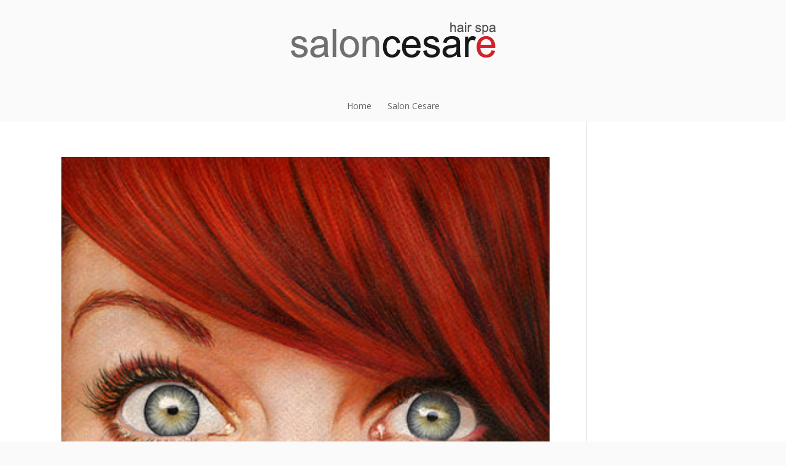

--- FILE ---
content_type: text/html; charset=UTF-8
request_url: http://saloncesare.pl/blog/tag/farby-do-wlosow/
body_size: 8492
content:
<!DOCTYPE html>
<!--[if IE 6]>
<html id="ie6" lang="pl-PL" prefix="og: http://ogp.me/ns#">
<![endif]-->
<!--[if IE 7]>
<html id="ie7" lang="pl-PL" prefix="og: http://ogp.me/ns#">
<![endif]-->
<!--[if IE 8]>
<html id="ie8" lang="pl-PL" prefix="og: http://ogp.me/ns#">
<![endif]-->
<!--[if !(IE 6) | !(IE 7) | !(IE 8)  ]><!-->
<html lang="pl-PL" prefix="og: http://ogp.me/ns#">
<!--<![endif]-->
<head>
	<meta charset="UTF-8" />
	<title>Archiwa: farby do włosów - Salon Cesare Blog</title>
			
	
	<link rel="pingback" href="http://saloncesare.pl/blog/xmlrpc.php" />

		<!--[if lt IE 9]>
	<script src="http://saloncesare.pl/blog/wp-content/themes/Divi-2-1-2/js/html5.js" type="text/javascript"></script>
	<![endif]-->

	<script type="text/javascript">
		document.documentElement.className = 'js';
	</script>

	<meta name='robots' content='max-image-preview:large' />

<!-- This site is optimized with the Yoast WordPress SEO plugin v2.2.1 - https://yoast.com/wordpress/plugins/seo/ -->
<link rel="canonical" href="http://saloncesare.pl/blog/tag/farby-do-wlosow/" />
<meta property="og:locale" content="pl_PL" />
<meta property="og:type" content="object" />
<meta property="og:title" content="Archiwa: farby do włosów - Salon Cesare Blog" />
<meta property="og:url" content="http://saloncesare.pl/blog/tag/farby-do-wlosow/" />
<meta property="og:site_name" content="Salon Cesare Blog" />
<meta name="twitter:card" content="summary"/>
<meta name="twitter:title" content="Archiwa: farby do włosów - Salon Cesare Blog"/>
<meta name="twitter:domain" content="Salon Cesare Blog"/>
<!-- / Yoast WordPress SEO plugin. -->

<link rel='dns-prefetch' href='//fonts.googleapis.com' />
<link rel='dns-prefetch' href='//s.w.org' />
<link rel="alternate" type="application/rss+xml" title="Salon Cesare Blog &raquo; Kanał z wpisami" href="http://saloncesare.pl/blog/feed/" />
<link rel="alternate" type="application/rss+xml" title="Salon Cesare Blog &raquo; Kanał z komentarzami" href="http://saloncesare.pl/blog/comments/feed/" />
<link rel="alternate" type="application/rss+xml" title="Salon Cesare Blog &raquo; Kanał z wpisami otagowanymi jako farby do włosów" href="http://saloncesare.pl/blog/tag/farby-do-wlosow/feed/" />
		<script type="text/javascript">
			window._wpemojiSettings = {"baseUrl":"https:\/\/s.w.org\/images\/core\/emoji\/13.1.0\/72x72\/","ext":".png","svgUrl":"https:\/\/s.w.org\/images\/core\/emoji\/13.1.0\/svg\/","svgExt":".svg","source":{"concatemoji":"http:\/\/saloncesare.pl\/blog\/wp-includes\/js\/wp-emoji-release.min.js?ver=5.8.12"}};
			!function(e,a,t){var n,r,o,i=a.createElement("canvas"),p=i.getContext&&i.getContext("2d");function s(e,t){var a=String.fromCharCode;p.clearRect(0,0,i.width,i.height),p.fillText(a.apply(this,e),0,0);e=i.toDataURL();return p.clearRect(0,0,i.width,i.height),p.fillText(a.apply(this,t),0,0),e===i.toDataURL()}function c(e){var t=a.createElement("script");t.src=e,t.defer=t.type="text/javascript",a.getElementsByTagName("head")[0].appendChild(t)}for(o=Array("flag","emoji"),t.supports={everything:!0,everythingExceptFlag:!0},r=0;r<o.length;r++)t.supports[o[r]]=function(e){if(!p||!p.fillText)return!1;switch(p.textBaseline="top",p.font="600 32px Arial",e){case"flag":return s([127987,65039,8205,9895,65039],[127987,65039,8203,9895,65039])?!1:!s([55356,56826,55356,56819],[55356,56826,8203,55356,56819])&&!s([55356,57332,56128,56423,56128,56418,56128,56421,56128,56430,56128,56423,56128,56447],[55356,57332,8203,56128,56423,8203,56128,56418,8203,56128,56421,8203,56128,56430,8203,56128,56423,8203,56128,56447]);case"emoji":return!s([10084,65039,8205,55357,56613],[10084,65039,8203,55357,56613])}return!1}(o[r]),t.supports.everything=t.supports.everything&&t.supports[o[r]],"flag"!==o[r]&&(t.supports.everythingExceptFlag=t.supports.everythingExceptFlag&&t.supports[o[r]]);t.supports.everythingExceptFlag=t.supports.everythingExceptFlag&&!t.supports.flag,t.DOMReady=!1,t.readyCallback=function(){t.DOMReady=!0},t.supports.everything||(n=function(){t.readyCallback()},a.addEventListener?(a.addEventListener("DOMContentLoaded",n,!1),e.addEventListener("load",n,!1)):(e.attachEvent("onload",n),a.attachEvent("onreadystatechange",function(){"complete"===a.readyState&&t.readyCallback()})),(n=t.source||{}).concatemoji?c(n.concatemoji):n.wpemoji&&n.twemoji&&(c(n.twemoji),c(n.wpemoji)))}(window,document,window._wpemojiSettings);
		</script>
		<meta content="Divi v.2.1.2" name="generator"/><style type="text/css">
img.wp-smiley,
img.emoji {
	display: inline !important;
	border: none !important;
	box-shadow: none !important;
	height: 1em !important;
	width: 1em !important;
	margin: 0 .07em !important;
	vertical-align: -0.1em !important;
	background: none !important;
	padding: 0 !important;
}
</style>
	<link rel='stylesheet' id='wp-block-library-css'  href='http://saloncesare.pl/blog/wp-includes/css/dist/block-library/style.min.css?ver=5.8.12' type='text/css' media='all' />
<link rel='stylesheet' id='digg-digg-css'  href='http://saloncesare.pl/blog/wp-content/plugins/digg-digg/css/diggdigg-style.css?ver=5.3.6' type='text/css' media='screen' />
<link rel='stylesheet' id='divi-fonts-css'  href='http://fonts.googleapis.com/css?family=Open+Sans:300italic,400italic,700italic,800italic,400,300,700,800&#038;subset=latin,latin-ext' type='text/css' media='all' />
<link rel='stylesheet' id='divi-style-css'  href='http://saloncesare.pl/blog/wp-content/themes/Divi-2-1-2/style.css?ver=2.1.2' type='text/css' media='all' />
<link rel='stylesheet' id='et-shortcodes-css-css'  href='http://saloncesare.pl/blog/wp-content/themes/Divi-2-1-2/epanel/shortcodes/css/shortcodes.css?ver=3.0' type='text/css' media='all' />
<link rel='stylesheet' id='et-shortcodes-responsive-css-css'  href='http://saloncesare.pl/blog/wp-content/themes/Divi-2-1-2/epanel/shortcodes/css/shortcodes_responsive.css?ver=3.0' type='text/css' media='all' />
<script type='text/javascript' src='http://saloncesare.pl/blog/wp-includes/js/jquery/jquery.min.js?ver=3.6.0' id='jquery-core-js'></script>
<script type='text/javascript' src='http://saloncesare.pl/blog/wp-includes/js/jquery/jquery-migrate.min.js?ver=3.3.2' id='jquery-migrate-js'></script>
<link rel="https://api.w.org/" href="http://saloncesare.pl/blog/wp-json/" /><link rel="alternate" type="application/json" href="http://saloncesare.pl/blog/wp-json/wp/v2/tags/19" /><link rel="EditURI" type="application/rsd+xml" title="RSD" href="http://saloncesare.pl/blog/xmlrpc.php?rsd" />
<link rel="wlwmanifest" type="application/wlwmanifest+xml" href="http://saloncesare.pl/blog/wp-includes/wlwmanifest.xml" /> 
<meta name="generator" content="WordPress 5.8.12" />
<script type="text/javascript">
	window._wp_rp_static_base_url = 'https://rp.zemanta.com/static/';
	window._wp_rp_wp_ajax_url = "http://saloncesare.pl/blog/wp-admin/admin-ajax.php";
	window._wp_rp_plugin_version = '3.5.4';
	window._wp_rp_post_id = '82';
	window._wp_rp_num_rel_posts = '6';
	window._wp_rp_thumbnails = true;
	window._wp_rp_post_title = 'Od+popio%C5%82u+do+amoniaku%2C+czyli+o+farbowaniu+s%C5%82%C3%B3w+kilka';
	window._wp_rp_post_tags = ['farby+do+w%C5%82os%C3%B3w', 'historia', 'wiedza', 'og%C3%B3lna', 'bada', 'blond', 'a', 'od', 'ta', 'sto', 'si', 'cera', 'cho', 'sw', 'na', 'xx'];
</script>
<link rel="stylesheet" href="http://saloncesare.pl/blog/wp-content/plugins/related-posts/static/themes/modern.css?version=3.5.4" />
<style type="text/css">
.related_post_title {
padding-top:20px !important
}
ul.related_post {
}
ul.related_post li {
}
ul.related_post li a {
}
ul.related_post li img {
}</style>
<meta name="viewport" content="width=device-width, initial-scale=1.0, maximum-scale=1.0, user-scalable=0" />	<style>
		a { color: #2EA3F2; }

		body { color: #666666; }

		.et_pb_counter_amount, .et_pb_featured_table .et_pb_pricing_heading, .et_quote_content, .et_link_content, .et_audio_content { background-color: #2EA3F2; }

		#main-header, #main-header .nav li ul, .et-search-form, #main-header .et_mobile_menu { background-color: #fafafa; }

		#top-header, #et-secondary-nav li ul { background-color: #2EA3F2; }

		.woocommerce a.button.alt, .woocommerce-page a.button.alt, .woocommerce button.button.alt, .woocommerce-page button.button.alt, .woocommerce input.button.alt, .woocommerce-page input.button.alt, .woocommerce #respond input#submit.alt, .woocommerce-page #respond input#submit.alt, .woocommerce #content input.button.alt, .woocommerce-page #content input.button.alt, .woocommerce a.button, .woocommerce-page a.button, .woocommerce button.button, .woocommerce-page button.button, .woocommerce input.button, .woocommerce-page input.button, .woocommerce #respond input#submit, .woocommerce-page #respond input#submit, .woocommerce #content input.button, .woocommerce-page #content input.button, .woocommerce-message, .woocommerce-error, .woocommerce-info { background: #2EA3F2 !important; }

		#et_search_icon:hover, .mobile_menu_bar:before, .footer-widget h4, .et-social-icon a:hover, .comment-reply-link, .form-submit input, .et_pb_sum, .et_pb_pricing li a, .et_pb_pricing_table_button, .et_overlay:before, .entry-summary p.price ins, .woocommerce div.product span.price, .woocommerce-page div.product span.price, .woocommerce #content div.product span.price, .woocommerce-page #content div.product span.price, .woocommerce div.product p.price, .woocommerce-page div.product p.price, .woocommerce #content div.product p.price, .woocommerce-page #content div.product p.price, .et_pb_member_social_links a:hover { color: #2EA3F2 !important; }

		.woocommerce .star-rating span:before, .woocommerce-page .star-rating span:before, .et_pb_widget li a:hover, .et_pb_bg_layout_light .et_pb_promo_button, .et_pb_bg_layout_light .et_pb_more_button, .et_pb_filterable_portfolio .et_pb_portfolio_filters li a.active, .et_pb_filterable_portfolio .et_pb_portofolio_pagination ul li a.active, .et_pb_gallery .et_pb_gallery_pagination ul li a.active, .wp-pagenavi span.current, .wp-pagenavi a:hover, .et_pb_contact_submit, .et_pb_bg_layout_light .et_pb_newsletter_button, .nav-single a, .posted_in a { color: #2EA3F2 !important; }

		.et-search-form, .nav li ul, .et_mobile_menu, .footer-widget li:before, .et_pb_pricing li:before, blockquote { border-color: #2EA3F2; }

		#main-footer { background-color: #222222; }

		#top-menu a { color: #666666; }

		#top-menu li.current-menu-ancestor > a, #top-menu li.current-menu-item > a, .bottom-nav li.current-menu-item > a { color: #2EA3F2; }

		</style>
<style type="text/css" id="custom-background-css">
body.custom-background { background-color: #fafafa; }
</style>
	<script>
(function(i,s,o,g,r,a,m){i['GoogleAnalyticsObject']=r;i[r]=i[r]||function(){

(i[r].q=i[r].q||[]).push(arguments)},i[r].l=1*new Date();a=s.createElement(o),

m=s.getElementsByTagName(o)[0];a.async=1;a.src=g;m.parentNode.insertBefore(a,m)

})(window,document,'script','//www.google-analytics.com/analytics.js','ga');

ga('create', 'UA-19245190-1', 'auto');

ga('require','displayfeatures');

ga('send', 'pageview');

</script>
</head>
<body class="archive tag tag-farby-do-wlosow tag-19 custom-background et_cover_background et_header_style_centered osx et_right_sidebar chrome et_includes_sidebar">
	<div id="page-container">

	
		<header id="main-header" class="et_nav_text_color_dark">
			<div class="container clearfix">
							<a href="http://saloncesare.pl/blog/">
					<img src="http://saloncesare.pl/blog/wp-content/uploads/2015/05/gfx-logo-q.png" alt="Salon Cesare Blog" id="logo" />
				</a>

				<div id="et-top-navigation">
					<nav id="top-menu-nav">
					<ul id="top-menu" class="nav"><li id="menu-item-45" class="menu-item menu-item-type-post_type menu-item-object-page menu-item-home current_page_parent menu-item-45"><a href="http://saloncesare.pl/blog/">Home</a></li>
<li id="menu-item-46" class="menu-item menu-item-type-custom menu-item-object-custom menu-item-46"><a href="http://saloncesare.pl/">Salon Cesare</a></li>
</ul>					</nav>

					
					
					<div id="et_mobile_nav_menu">
			<a href="#" class="mobile_nav closed">
				<span class="select_page">Select Page</span>
				<span class="mobile_menu_bar"></span>
			</a>
		</div>				</div> <!-- #et-top-navigation -->
			</div> <!-- .container -->
		</header> <!-- #main-header -->

		<div id="et-main-area">
<div id="main-content">
	<div class="container">
		<div id="content-area" class="clearfix">
			<div id="left-area">
		
					<article id="post-82" class="et_pb_post post-82 post type-post status-publish format-standard has-post-thumbnail hentry category-ogolna category-wiedza tag-farby-do-wlosow tag-historia">

											<a href="http://saloncesare.pl/blog/od-popiolu-do-amoniaku-czyli-o-farbowaniu-slow-kilka/">
								<img src="http://saloncesare.pl/blog/wp-content/uploads/2015/07/farby.jpg" alt='Od popiołu do amoniaku, czyli o farbowaniu słów kilka' width='1080' height='675' />							</a>
					
															<h2><a href="http://saloncesare.pl/blog/od-popiolu-do-amoniaku-czyli-o-farbowaniu-slow-kilka/">Od popiołu do amoniaku, czyli o farbowaniu słów kilka</a></h2>
					
					<p class="post-meta"> by <a href="http://saloncesare.pl/blog/author/salonadmin/" title="Posts by salonadmin" rel="author">salonadmin</a> | 15 lipca 2015 | <a href="http://saloncesare.pl/blog/ogolna/" rel="category tag">Ogólna</a>, <a href="http://saloncesare.pl/blog/wiedza/" rel="category tag">Wiedza</a></p><p>Opisywaliśmy już na naszym blogu <a href="http://saloncesare.pl/blog/szampon-zwykly-kosmetyk-do-niezwyklych-zadan/">historię szamponu</a>. Dzisiaj przyjrzymy się w jaki sposób doszło do powstania pierwszej farby do włosów. <a href="http://saloncesare.pl/blog/od-popiolu-do-amoniaku-czyli-o-farbowaniu-slow-kilka/#more-82" class="more-link"><span aria-label="Czytaj dalej Od popiołu do amoniaku, czyli o farbowaniu słów kilka">(więcej&hellip;)</span></a></p>
				
					</article> <!-- .et_pb_post -->
			<div class="pagination clearfix">
	<div class="alignleft"></div>
	<div class="alignright"></div>
</div>			</div> <!-- #left-area -->

				<div id="sidebar">
			</div> <!-- end #sidebar -->
		</div> <!-- #content-area -->
	</div> <!-- .container -->
</div> <!-- #main-content -->


	<span class="et_pb_scroll_top et-pb-icon"></span>


			<footer id="main-footer">
				
<div class="container">
	<div id="footer-widgets" class="clearfix">
	<div class="footer-widget">
		<div id="recent-posts-2" class="fwidget et_pb_widget widget_recent_entries">
		<h4 class="title">Najnowsze publikacje</h4>
		<ul>
											<li>
					<a href="http://saloncesare.pl/blog/najmodniejsze-fryzury-w-2015-roku/">Najmodniejsze fryzury w 2015 roku</a>
									</li>
											<li>
					<a href="http://saloncesare.pl/blog/trzy-najgoretsze-trendy-fryzjerskie-w-2015-roku/">Trzy najgorętsze trendy fryzjerskie w 2015 roku</a>
									</li>
											<li>
					<a href="http://saloncesare.pl/blog/pielegnacja-prostych-wlosow-w-4-krokach/">Pielęgnacja prostych włosów w 4 krokach</a>
									</li>
											<li>
					<a href="http://saloncesare.pl/blog/jak-dbac-o-wlosy-zima/">Jak dbać o włosy zimą?</a>
									</li>
											<li>
					<a href="http://saloncesare.pl/blog/jak-dbac-o-krecone-wlosy/">Jak dbać o kręcone włosy ?</a>
									</li>
											<li>
					<a href="http://saloncesare.pl/blog/kiedy-isc-do-trychologa-cz-iii-swedzaca-skora-glowy/">Kiedy iść do trychologa? &#8211; cz. III Swędząca skóra głowy</a>
									</li>
					</ul>

		</div> <!-- end .fwidget --></div> <!-- end .footer-widget --><div class="footer-widget"><div id="categories-2" class="fwidget et_pb_widget widget_categories"><h4 class="title">Nasze kategorie</h4>
			<ul>
					<li class="cat-item cat-item-7"><a href="http://saloncesare.pl/blog/medycyna/">Medycyna</a>
</li>
	<li class="cat-item cat-item-3"><a href="http://saloncesare.pl/blog/o-salonie-cesare/">O Salonie Cesare</a>
</li>
	<li class="cat-item cat-item-1"><a href="http://saloncesare.pl/blog/ogolna/">Ogólna</a>
</li>
	<li class="cat-item cat-item-14"><a href="http://saloncesare.pl/blog/porady/">Porady</a>
</li>
	<li class="cat-item cat-item-5"><a href="http://saloncesare.pl/blog/produkty/">Produkty</a>
</li>
	<li class="cat-item cat-item-18"><a href="http://saloncesare.pl/blog/wiedza/">Wiedza</a>
</li>
	<li class="cat-item cat-item-10"><a href="http://saloncesare.pl/blog/zabiegi/">Zabiegi</a>
</li>
			</ul>

			</div> <!-- end .fwidget --></div> <!-- end .footer-widget --><div class="footer-widget"><div id="tag_cloud-2" class="fwidget et_pb_widget widget_tag_cloud"><h4 class="title">Nasze tagi</h4><div class="tagcloud"><a href="http://saloncesare.pl/blog/tag/apteka/" class="tag-cloud-link tag-link-12 tag-link-position-1" style="font-size: 8pt;" aria-label="apteka (1 element)">apteka</a>
<a href="http://saloncesare.pl/blog/tag/bezpieczna-stylizacja/" class="tag-cloud-link tag-link-39 tag-link-position-2" style="font-size: 8pt;" aria-label="bezpieczna stylizacja (1 element)">bezpieczna stylizacja</a>
<a href="http://saloncesare.pl/blog/tag/bezpieczne-rozjasnianie/" class="tag-cloud-link tag-link-26 tag-link-position-3" style="font-size: 8pt;" aria-label="bezpieczne rozjaśnianie (1 element)">bezpieczne rozjaśnianie</a>
<a href="http://saloncesare.pl/blog/tag/botoks-dla-wlosow/" class="tag-cloud-link tag-link-69 tag-link-position-4" style="font-size: 12.581818181818pt;" aria-label="botoks dla włosów (2 elementy)">botoks dla włosów</a>
<a href="http://saloncesare.pl/blog/tag/cezary-paszun/" class="tag-cloud-link tag-link-4 tag-link-position-5" style="font-size: 8pt;" aria-label="Cezary Paszun (1 element)">Cezary Paszun</a>
<a href="http://saloncesare.pl/blog/tag/co-jesc-aby-miec-zdrowe-wlosy/" class="tag-cloud-link tag-link-24 tag-link-position-6" style="font-size: 8pt;" aria-label="co jeść aby mieć zdrowe włosy (1 element)">co jeść aby mieć zdrowe włosy</a>
<a href="http://saloncesare.pl/blog/tag/cover5/" class="tag-cloud-link tag-link-34 tag-link-position-7" style="font-size: 8pt;" aria-label="Cover5 (1 element)">Cover5</a>
<a href="http://saloncesare.pl/blog/tag/detoks-wlosow/" class="tag-cloud-link tag-link-56 tag-link-position-8" style="font-size: 12.581818181818pt;" aria-label="detoks włosów (2 elementy)">detoks włosów</a>
<a href="http://saloncesare.pl/blog/tag/dieta-dla-wlosow/" class="tag-cloud-link tag-link-23 tag-link-position-9" style="font-size: 8pt;" aria-label="dieta dla włosów (1 element)">dieta dla włosów</a>
<a href="http://saloncesare.pl/blog/tag/dlaczego-wlosy-siwieja/" class="tag-cloud-link tag-link-35 tag-link-position-10" style="font-size: 8pt;" aria-label="dlaczego włosy siwieją (1 element)">dlaczego włosy siwieją</a>
<a href="http://saloncesare.pl/blog/tag/farby-do-wlosow/" class="tag-cloud-link tag-link-19 tag-link-position-11" style="font-size: 8pt;" aria-label="farby do włosów (1 element)">farby do włosów</a>
<a href="http://saloncesare.pl/blog/tag/historia/" class="tag-cloud-link tag-link-20 tag-link-position-12" style="font-size: 8pt;" aria-label="historia (1 element)">historia</a>
<a href="http://saloncesare.pl/blog/tag/jak-dbac-o-wlosy-latem/" class="tag-cloud-link tag-link-22 tag-link-position-13" style="font-size: 8pt;" aria-label="jak dbać o włosy latem (1 element)">jak dbać o włosy latem</a>
<a href="http://saloncesare.pl/blog/tag/jak-prawidlowo-myc-wlosy/" class="tag-cloud-link tag-link-37 tag-link-position-14" style="font-size: 8pt;" aria-label="jak prawidłowo myć włosy (1 element)">jak prawidłowo myć włosy</a>
<a href="http://saloncesare.pl/blog/tag/keratynowe-prostowanie-wlosow/" class="tag-cloud-link tag-link-45 tag-link-position-15" style="font-size: 12.581818181818pt;" aria-label="keratynowe prostowanie włosów (2 elementy)">keratynowe prostowanie włosów</a>
<a href="http://saloncesare.pl/blog/tag/kosmetyka/" class="tag-cloud-link tag-link-17 tag-link-position-16" style="font-size: 8pt;" aria-label="kosmetyka (1 element)">kosmetyka</a>
<a href="http://saloncesare.pl/blog/tag/mycie-wlosow/" class="tag-cloud-link tag-link-36 tag-link-position-17" style="font-size: 8pt;" aria-label="mycie włosów (1 element)">mycie włosów</a>
<a href="http://saloncesare.pl/blog/tag/ochrona-wlosow-przed-sloncem/" class="tag-cloud-link tag-link-21 tag-link-position-18" style="font-size: 8pt;" aria-label="ochrona włosów przed słońcem (1 element)">ochrona włosów przed słońcem</a>
<a href="http://saloncesare.pl/blog/tag/olaplex/" class="tag-cloud-link tag-link-6 tag-link-position-19" style="font-size: 15.636363636364pt;" aria-label="Olaplex (3 elementy)">Olaplex</a>
<a href="http://saloncesare.pl/blog/tag/pielegnacja-wlosow/" class="tag-cloud-link tag-link-66 tag-link-position-20" style="font-size: 12.581818181818pt;" aria-label="pielęgnacja włosów (2 elementy)">pielęgnacja włosów</a>
<a href="http://saloncesare.pl/blog/tag/pierwsza-wizyta-w-salonie-cesare/" class="tag-cloud-link tag-link-30 tag-link-position-21" style="font-size: 8pt;" aria-label="pierwsza wizyta w Salonie Cesare (1 element)">pierwsza wizyta w Salonie Cesare</a>
<a href="http://saloncesare.pl/blog/tag/porowatosc-wlosow/" class="tag-cloud-link tag-link-50 tag-link-position-22" style="font-size: 8pt;" aria-label="porowatość włosów (1 element)">porowatość włosów</a>
<a href="http://saloncesare.pl/blog/tag/produkty/" class="tag-cloud-link tag-link-13 tag-link-position-23" style="font-size: 8pt;" aria-label="produkty (1 element)">produkty</a>
<a href="http://saloncesare.pl/blog/tag/proste-wlosy/" class="tag-cloud-link tag-link-43 tag-link-position-24" style="font-size: 12.581818181818pt;" aria-label="proste włosy (2 elementy)">proste włosy</a>
<a href="http://saloncesare.pl/blog/tag/prostowanie/" class="tag-cloud-link tag-link-41 tag-link-position-25" style="font-size: 8pt;" aria-label="prostowanie (1 element)">prostowanie</a>
<a href="http://saloncesare.pl/blog/tag/regeneracja-wlosow/" class="tag-cloud-link tag-link-11 tag-link-position-26" style="font-size: 8pt;" aria-label="regeneracja włosów (1 element)">regeneracja włosów</a>
<a href="http://saloncesare.pl/blog/tag/rozjasnianie-wlosow/" class="tag-cloud-link tag-link-25 tag-link-position-27" style="font-size: 8pt;" aria-label="rozjaśnianie włosów (1 element)">rozjaśnianie włosów</a>
<a href="http://saloncesare.pl/blog/tag/salon-cesare/" class="tag-cloud-link tag-link-29 tag-link-position-28" style="font-size: 8pt;" aria-label="Salon Cesare (1 element)">Salon Cesare</a>
<a href="http://saloncesare.pl/blog/tag/salon-cesare-opinie/" class="tag-cloud-link tag-link-31 tag-link-position-29" style="font-size: 8pt;" aria-label="Salon Cesare opinie (1 element)">Salon Cesare opinie</a>
<a href="http://saloncesare.pl/blog/tag/siwe-wlosy/" class="tag-cloud-link tag-link-32 tag-link-position-30" style="font-size: 8pt;" aria-label="siwe włosy (1 element)">siwe włosy</a>
<a href="http://saloncesare.pl/blog/tag/siwienie/" class="tag-cloud-link tag-link-33 tag-link-position-31" style="font-size: 8pt;" aria-label="siwienie (1 element)">siwienie</a>
<a href="http://saloncesare.pl/blog/tag/steampod/" class="tag-cloud-link tag-link-46 tag-link-position-32" style="font-size: 8pt;" aria-label="Steampod (1 element)">Steampod</a>
<a href="http://saloncesare.pl/blog/tag/stylizacja-na-goraco/" class="tag-cloud-link tag-link-38 tag-link-position-33" style="font-size: 8pt;" aria-label="stylizacja na gorąco (1 element)">stylizacja na gorąco</a>
<a href="http://saloncesare.pl/blog/tag/suchy-szampon-wady/" class="tag-cloud-link tag-link-49 tag-link-position-34" style="font-size: 8pt;" aria-label="suchy szampon wady (1 element)">suchy szampon wady</a>
<a href="http://saloncesare.pl/blog/tag/suchy-szampon-zalety/" class="tag-cloud-link tag-link-48 tag-link-position-35" style="font-size: 8pt;" aria-label="suchy szampon zalety (1 element)">suchy szampon zalety</a>
<a href="http://saloncesare.pl/blog/tag/suszenie/" class="tag-cloud-link tag-link-40 tag-link-position-36" style="font-size: 8pt;" aria-label="suszenie (1 element)">suszenie</a>
<a href="http://saloncesare.pl/blog/tag/szampon/" class="tag-cloud-link tag-link-9 tag-link-position-37" style="font-size: 8pt;" aria-label="szampon (1 element)">szampon</a>
<a href="http://saloncesare.pl/blog/tag/szczotka-tangle-teezer/" class="tag-cloud-link tag-link-28 tag-link-position-38" style="font-size: 8pt;" aria-label="szczotka Tangle Teezer (1 element)">szczotka Tangle Teezer</a>
<a href="http://saloncesare.pl/blog/tag/slonce/" class="tag-cloud-link tag-link-16 tag-link-position-39" style="font-size: 12.581818181818pt;" aria-label="słońce (2 elementy)">słońce</a>
<a href="http://saloncesare.pl/blog/tag/tangle-teezer/" class="tag-cloud-link tag-link-27 tag-link-position-40" style="font-size: 8pt;" aria-label="Tangle Teezer (1 element)">Tangle Teezer</a>
<a href="http://saloncesare.pl/blog/tag/termoregeneracja/" class="tag-cloud-link tag-link-44 tag-link-position-41" style="font-size: 12.581818181818pt;" aria-label="termoregeneracja (2 elementy)">termoregeneracja</a>
<a href="http://saloncesare.pl/blog/tag/termoregeneracja-wlosow/" class="tag-cloud-link tag-link-47 tag-link-position-42" style="font-size: 8pt;" aria-label="termoregeneracja włosów (1 element)">termoregeneracja włosów</a>
<a href="http://saloncesare.pl/blog/tag/trycholog/" class="tag-cloud-link tag-link-8 tag-link-position-43" style="font-size: 22pt;" aria-label="trycholog (6 elementów)">trycholog</a>
<a href="http://saloncesare.pl/blog/tag/wlosy/" class="tag-cloud-link tag-link-15 tag-link-position-44" style="font-size: 18.181818181818pt;" aria-label="włosy (4 elementy)">włosy</a>
<a href="http://saloncesare.pl/blog/tag/lysienie-plackowate/" class="tag-cloud-link tag-link-42 tag-link-position-45" style="font-size: 8pt;" aria-label="łysienie plackowate (1 element)">łysienie plackowate</a></div>
</div> <!-- end .fwidget --></div> <!-- end .footer-widget --><div class="footer-widget last"><div id="archives-2" class="fwidget et_pb_widget widget_archive"><h4 class="title">Archiwa</h4>		<label class="screen-reader-text" for="archives-dropdown-2">Archiwa</label>
		<select id="archives-dropdown-2" name="archive-dropdown">
			
			<option value="">Wybierz miesiąc</option>
				<option value='http://saloncesare.pl/blog/2015/12/'> grudzień 2015 </option>
	<option value='http://saloncesare.pl/blog/2015/11/'> listopad 2015 </option>
	<option value='http://saloncesare.pl/blog/2015/09/'> wrzesień 2015 </option>
	<option value='http://saloncesare.pl/blog/2015/08/'> sierpień 2015 </option>
	<option value='http://saloncesare.pl/blog/2015/07/'> lipiec 2015 </option>
	<option value='http://saloncesare.pl/blog/2015/06/'> czerwiec 2015 </option>

		</select>

<script type="text/javascript">
/* <![CDATA[ */
(function() {
	var dropdown = document.getElementById( "archives-dropdown-2" );
	function onSelectChange() {
		if ( dropdown.options[ dropdown.selectedIndex ].value !== '' ) {
			document.location.href = this.options[ this.selectedIndex ].value;
		}
	}
	dropdown.onchange = onSelectChange;
})();
/* ]]> */
</script>
			</div> <!-- end .fwidget --></div> <!-- end .footer-widget -->	</div> <!-- #footer-widgets -->
</div>	<!-- .container -->

		
				<div id="footer-bottom">
					<div class="container clearfix">
				<ul class="et-social-icons">

	<li class="et-social-icon et-social-facebook">
		<a href="https://www.facebook.com/Trendokracja" class="icon">
			<span>Facebook</span>
		</a>
	</li>
	<li class="et-social-icon et-social-twitter">
		<a href="https://twitter.com/SalonCesare" class="icon">
			<span>Twitter</span>
		</a>
	</li>
	<li class="et-social-icon et-social-google-plus">
		<a href="https://plus.google.com/106143710103323481605/about" class="icon">
			<span>Google</span>
		</a>
	</li>

</ul>
						<p id="footer-info">Prowadzenie i pozycjonowanie: <a href="http://www.rocketmedia.pl" rel="nofollow" title="Pozycjonowanie Wrocław">Rocket Media</a></p>
					</div>	<!-- .container -->
				</div>
			</footer> <!-- #main-footer -->
		</div> <!-- #et-main-area -->


	</div> <!-- #page-container -->

	<script type='text/javascript' src='http://saloncesare.pl/blog/wp-content/themes/Divi-2-1-2/js/jquery.fitvids.js?ver=2.1.2' id='divi-fitvids-js'></script>
<script type='text/javascript' src='http://saloncesare.pl/blog/wp-content/themes/Divi-2-1-2/js/waypoints.min.js?ver=2.1.2' id='waypoints-js'></script>
<script type='text/javascript' src='http://saloncesare.pl/blog/wp-content/themes/Divi-2-1-2/js/jquery.magnific-popup.js?ver=2.1.2' id='magnific-popup-js'></script>
<script type='text/javascript' id='divi-custom-script-js-extra'>
/* <![CDATA[ */
var et_custom = {"ajaxurl":"http:\/\/saloncesare.pl\/blog\/wp-admin\/admin-ajax.php","images_uri":"http:\/\/saloncesare.pl\/blog\/wp-content\/themes\/Divi-2-1-2\/images","et_load_nonce":"f9b651dc39","subscription_failed":"Please, check the fields below to make sure you entered the correct information.","fill":"Fill","field":"field","invalid":"Invalid email","captcha":"Captcha","prev":"Prev","next":"Next"};
/* ]]> */
</script>
<script type='text/javascript' src='http://saloncesare.pl/blog/wp-content/themes/Divi-2-1-2/js/custom.js?ver=2.1.2' id='divi-custom-script-js'></script>
<script type='text/javascript' src='http://saloncesare.pl/blog/wp-content/themes/Divi-2-1-2/js/smoothscroll.js?ver=2.1.2' id='smooth-scroll-js'></script>
<script type='text/javascript' src='http://saloncesare.pl/blog/wp-includes/js/wp-embed.min.js?ver=5.8.12' id='wp-embed-js'></script>
<script type='text/javascript' id='dsq_count_script-js-extra'>
/* <![CDATA[ */
var countVars = {"disqusShortname":"saloncesare"};
/* ]]> */
</script>
<script type='text/javascript' src='http://saloncesare.pl/blog/wp-content/plugins/disqus-comment-system/media/js/count.js?ver=5.8.12' id='dsq_count_script-js'></script>
</body>
</html>

--- FILE ---
content_type: text/plain
request_url: https://www.google-analytics.com/j/collect?v=1&_v=j102&a=1696428625&t=pageview&_s=1&dl=http%3A%2F%2Fsaloncesare.pl%2Fblog%2Ftag%2Ffarby-do-wlosow%2F&ul=en-us%40posix&dt=Archiwa%3A%20farby%20do%20w%C5%82os%C3%B3w%20-%20Salon%20Cesare%20Blog&sr=1280x720&vp=1280x720&_u=IGBAgEABAAAAACAAI~&jid=1325892341&gjid=1607886052&cid=1850369848.1762807994&tid=UA-19245190-1&_gid=576397924.1762807994&_slc=1&z=825265296
body_size: -285
content:
2,cG-SRFP4Q35VX